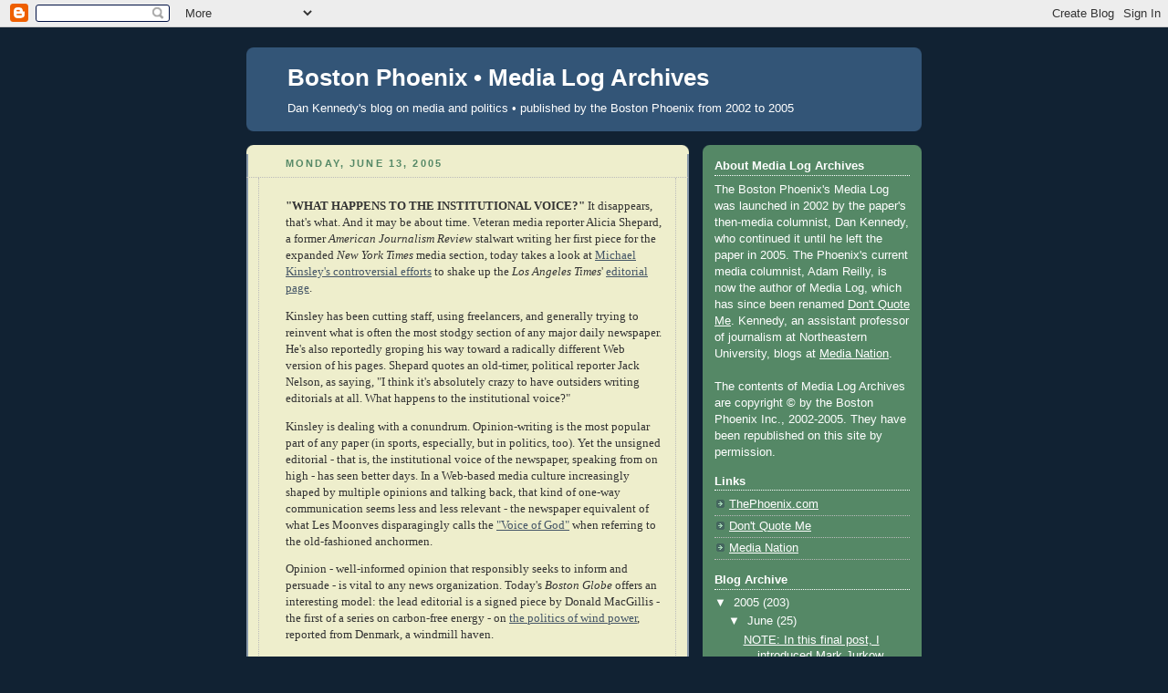

--- FILE ---
content_type: text/html; charset=UTF-8
request_url: https://medialogarchives.blogspot.com/2005/06/what-happens-to-institutional-voice-it.asp?showComment=1118775780000
body_size: 12942
content:
<!DOCTYPE html>
<html dir='ltr'>
<head>
<link href='https://www.blogger.com/static/v1/widgets/2944754296-widget_css_bundle.css' rel='stylesheet' type='text/css'/>
<meta content='text/html; charset=UTF-8' http-equiv='Content-Type'/>
<meta content='blogger' name='generator'/>
<link href='https://medialogarchives.blogspot.com/favicon.ico' rel='icon' type='image/x-icon'/>
<link href='http://medialogarchives.blogspot.com/2005/06/what-happens-to-institutional-voice-it.asp' rel='canonical'/>
<!--Can't find substitution for tag [blog.ieCssRetrofitLinks]-->
<meta content='http://medialogarchives.blogspot.com/2005/06/what-happens-to-institutional-voice-it.asp' property='og:url'/>
<meta content='Boston Phoenix • Media Log Archives' property='og:title'/>
<meta content='&quot;WHAT HAPPENS TO THE INSTITUTIONAL VOICE?&quot;  It disappears, that&#39;s what. And it may be about time. Veteran media reporter Alicia Shepard, a f...' property='og:description'/>
<title>Boston Phoenix &#8226; Media Log Archives</title>
<style id='page-skin-1' type='text/css'><!--
/*
-----------------------------------------------
Blogger Template Style
Name:     Rounders 3
Date:     27 Feb 2004
Updated by: Blogger Team
----------------------------------------------- */
body {
background:#123;
margin:0;
text-align:center;
line-height: 1.5em;
font: x-small Trebuchet MS, Verdana, Arial, Sans-serif;
color:#333333;
font-size/* */:/**/small;
font-size: /**/small;
}
/* Page Structure
----------------------------------------------- */
/* The images which help create rounded corners depend on the
following widths and measurements. If you want to change
these measurements, the images will also need to change.
*/
#outer-wrapper {
width:740px;
margin:0 auto;
text-align:left;
font: normal normal 100% 'Trebuchet MS',Verdana,Arial,Sans-serif;
}
#main-wrap1 {
width:485px;
float:left;
background:#eeeecc url("https://resources.blogblog.com/blogblog/data/rounders3/corners_main_bot.gif") no-repeat left bottom;
margin:15px 0 0;
padding:0 0 10px;
color:#333333;
font-size:97%;
line-height:1.5em;
word-wrap: break-word; /* fix for long text breaking sidebar float in IE */
overflow: hidden;     /* fix for long non-text content breaking IE sidebar float */
}
#main-wrap2 {
float:left;
width:100%;
background:url("https://resources.blogblog.com/blogblog/data/rounders3/corners_main_top.gif") no-repeat left top;
padding:10px 0 0;
}
#main {
background:url("https://resources.blogblog.com/blogblog/data/rounders3/rails_main.gif") repeat-y left;
padding:0;
width:485px;
}
#sidebar-wrap {
width:240px;
float:right;
margin:15px 0 0;
font-size:97%;
line-height:1.5em;
word-wrap: break-word; /* fix for long text breaking sidebar float in IE */
overflow: hidden;     /* fix for long non-text content breaking IE sidebar float */
}
.main .widget {
margin-top: 4px;
width: 468px;
padding: 0 13px;
}
.main .Blog {
margin: 0;
padding: 0;
width: 484px;
}
/* Links
----------------------------------------------- */
a:link {
color: #445566;
}
a:visited {
color: #223344;
}
a:hover {
color: #223344;
}
a img {
border-width:0;
}
/* Blog Header
----------------------------------------------- */
#header-wrapper {
background:#335577 url("https://resources.blogblog.com/blogblog/data/rounders3/corners_cap_top.gif") no-repeat left top;
margin-top:22px;
margin-right:0;
margin-bottom:0;
margin-left:0;
padding-top:8px;
padding-right:0;
padding-bottom:0;
padding-left:0;
color:#ffffff;
}
#header {
background:url("https://resources.blogblog.com/blogblog/data/rounders3/corners_cap_bot.gif") no-repeat left bottom;
padding:0 15px 8px;
}
#header h1 {
margin:0;
padding:10px 30px 5px;
line-height:1.2em;
font: normal bold 200% 'Trebuchet MS',Verdana,Arial,Sans-serif;
}
#header a,
#header a:visited {
text-decoration:none;
color: #ffffff;
}
#header .description {
margin:0;
padding:5px 30px 10px;
line-height:1.5em;
font: normal normal 100% 'Trebuchet MS',Verdana,Arial,Sans-serif;
}
/* Posts
----------------------------------------------- */
h2.date-header {
margin-top:0;
margin-right:28px;
margin-bottom:0;
margin-left:43px;
font-size:85%;
line-height:2em;
text-transform:uppercase;
letter-spacing:.2em;
color:#558866;
}
.post {
margin:.3em 0 25px;
padding:0 13px;
border:1px dotted #bbbbbb;
border-width:1px 0;
}
.post h3 {
margin:0;
line-height:1.5em;
background:url("https://resources.blogblog.com/blogblog/data/rounders3/icon_arrow.gif") no-repeat 10px .5em;
display:block;
border:1px dotted #bbbbbb;
border-width:0 1px 1px;
padding-top:2px;
padding-right:14px;
padding-bottom:2px;
padding-left:29px;
color: #333333;
font: normal bold 135% 'Trebuchet MS',Verdana,Arial,Sans-serif;
}
.post h3 a, .post h3 a:visited {
text-decoration:none;
color: #333333;
}
a.title-link:hover {
background-color: #bbbbbb;
color: #333333;
}
.post-body {
border:1px dotted #bbbbbb;
border-width:0 1px 1px;
border-bottom-color:#eeeecc;
padding-top:10px;
padding-right:14px;
padding-bottom:1px;
padding-left:29px;
}
html>body .post-body {
border-bottom-width:0;
}
.post-body {
margin:0 0 .75em;
}
.post-body blockquote {
line-height:1.3em;
}
.post-footer {
background: #ffffff;
margin:0;
padding-top:2px;
padding-right:14px;
padding-bottom:2px;
padding-left:29px;
border:1px dotted #bbbbbb;
border-width:1px;
font-size:100%;
line-height:1.5em;
color: #666666;
}
/*
The first line of the post footer might only have floated text, so we need to give it a height.
The height comes from the post-footer line-height
*/
.post-footer-line-1 {
min-height:1.5em;
_height:1.5em;
}
.post-footer p {
margin: 0;
}
html>body .post-footer {
border-bottom-color:transparent;
}
.uncustomized-post-template .post-footer {
text-align: right;
}
.uncustomized-post-template .post-author,
.uncustomized-post-template .post-timestamp {
display: block;
float: left;
text-align:left;
margin-right: 4px;
}
.post-footer a {
color: #456;
}
.post-footer a:hover {
color: #234;
}
a.comment-link {
/* IE5.0/Win doesn't apply padding to inline elements,
so we hide these two declarations from it */
background/* */:/**/url("https://resources.blogblog.com/blogblog/data/rounders/icon_comment_left.gif") no-repeat left 45%;
padding-left:14px;
}
html>body a.comment-link {
/* Respecified, for IE5/Mac's benefit */
background:url("https://resources.blogblog.com/blogblog/data/rounders3/icon_comment_left.gif") no-repeat left 45%;
padding-left:14px;
}
.post img, table.tr-caption-container {
margin-top:0;
margin-right:0;
margin-bottom:5px;
margin-left:0;
padding:4px;
border:1px solid #bbbbbb;
}
.tr-caption-container img {
border: none;
margin: 0;
padding: 0;
}
blockquote {
margin:.75em 0;
border:1px dotted #bbbbbb;
border-width:1px 0;
padding:5px 15px;
color: #558866;
}
.post blockquote p {
margin:.5em 0;
}
#blog-pager-newer-link {
float: left;
margin-left: 13px;
}
#blog-pager-older-link {
float: right;
margin-right: 13px;
}
#blog-pager {
text-align: center;
}
.feed-links {
clear: both;
line-height: 2.5em;
margin-left: 13px;
}
/* Comments
----------------------------------------------- */
#comments {
margin:-25px 13px 0;
border:1px dotted #bbbbbb;
border-width:0 1px 1px;
padding-top:20px;
padding-right:0;
padding-bottom:15px;
padding-left:0;
}
#comments h4 {
margin:0 0 10px;
padding-top:0;
padding-right:14px;
padding-bottom:2px;
padding-left:29px;
border-bottom:1px dotted #bbbbbb;
font-size:120%;
line-height:1.4em;
color:#333333;
}
#comments-block {
margin-top:0;
margin-right:15px;
margin-bottom:0;
margin-left:9px;
}
.comment-author {
background:url("https://resources.blogblog.com/blogblog/data/rounders3/icon_comment_left.gif") no-repeat 2px .3em;
margin:.5em 0;
padding-top:0;
padding-right:0;
padding-bottom:0;
padding-left:20px;
font-weight:bold;
}
.comment-body {
margin:0 0 1.25em;
padding-top:0;
padding-right:0;
padding-bottom:0;
padding-left:20px;
}
.comment-body p {
margin:0 0 .5em;
}
.comment-footer {
margin:0 0 .5em;
padding-top:0;
padding-right:0;
padding-bottom:.75em;
padding-left:20px;
}
.comment-footer a:link {
color: #333;
}
.deleted-comment {
font-style:italic;
color:gray;
}
.comment-form {
padding-left:20px;
padding-right:5px;
}
#comments .comment-form h4 {
padding-left:0px;
}
/* Profile
----------------------------------------------- */
.profile-img {
float: left;
margin-top: 5px;
margin-right: 5px;
margin-bottom: 5px;
margin-left: 0;
border: 4px solid #ffffff;
}
.profile-datablock {
margin-top:0;
margin-right:15px;
margin-bottom:.5em;
margin-left:0;
padding-top:8px;
}
.profile-link {
background:url("https://resources.blogblog.com/blogblog/data/rounders3/icon_profile_left.gif") no-repeat left .1em;
padding-left:15px;
font-weight:bold;
}
.profile-textblock {
clear: both;
margin: 0;
}
.sidebar .clear, .main .widget .clear {
clear: both;
}
#sidebartop-wrap {
background:#558866 url("https://resources.blogblog.com/blogblog/data/rounders3/corners_prof_bot.gif") no-repeat left bottom;
margin:0px 0px 15px;
padding:0px 0px 10px;
color:#ffffff;
}
#sidebartop-wrap2 {
background:url("https://resources.blogblog.com/blogblog/data/rounders3/corners_prof_top.gif") no-repeat left top;
padding: 10px 0 0;
margin:0;
border-width:0;
}
#sidebartop h2 {
line-height:1.5em;
color:#ffffff;
border-bottom: 1px dotted #ffffff;
font: normal bold 100% 'Trebuchet MS',Verdana,Arial,Sans-serif;
margin-bottom: 0.5em;
}
#sidebartop a {
color: #ffffff;
}
#sidebartop a:hover {
color: #ffffff;
}
#sidebartop a:visited {
color: #ffffff;
}
#sidebar a {
color: #99ddbb;
}
#sidebar a:hover,
#sidebar a:visited {
color: #ffffff;
}
/* Sidebar Boxes
----------------------------------------------- */
.sidebar .widget {
margin:.5em 13px 1.25em;
padding:0 0px;
}
.widget-content {
margin-top: 0.5em;
}
#sidebarbottom-wrap1 {
background:#335577 url("https://resources.blogblog.com/blogblog/data/rounders3/corners_side_top.gif") no-repeat left top;
margin:0 0 15px;
padding:10px 0 0;
color: #ffffff;
}
#sidebarbottom-wrap2 {
background:url("https://resources.blogblog.com/blogblog/data/rounders3/corners_side_bot.gif") no-repeat left bottom;
padding:0 0 8px;
}
.sidebar h2 {
margin-top:0;
margin-right:0;
margin-bottom:.5em;
margin-left:0;
padding:0 0 .2em;
line-height:1.5em;
font:normal bold 100% 'Trebuchet MS',Verdana,Arial,Sans-serif;
}
.sidebar ul {
list-style:none;
margin:0 0 1.25em;
padding:0;
}
.sidebar ul li {
background:url("https://resources.blogblog.com/blogblog/data/rounders3/icon_arrow_sm.gif") no-repeat 2px .25em;
margin:0;
padding-top:0;
padding-right:0;
padding-bottom:3px;
padding-left:16px;
margin-bottom:3px;
border-bottom:1px dotted #bbbbbb;
line-height:1.4em;
}
.sidebar p {
margin:0 0 .6em;
}
#sidebar h2 {
color: #aabbcc;
border-bottom: 1px dotted #aabbcc;
}
/* Footer
----------------------------------------------- */
#footer-wrap1 {
clear:both;
margin:0 0 10px;
padding:15px 0 0;
}
#footer-wrap2 {
background:#335577 url("https://resources.blogblog.com/blogblog/data/rounders3/corners_cap_top.gif") no-repeat left top;
color:#ffffff;
}
#footer {
background:url("https://resources.blogblog.com/blogblog/data/rounders3/corners_cap_bot.gif") no-repeat left bottom;
padding:8px 15px;
}
#footer hr {display:none;}
#footer p {margin:0;}
#footer a {color:#ffffff;}
#footer .widget-content {
margin:0;
}
/** Page structure tweaks for layout editor wireframe */
body#layout #main-wrap1,
body#layout #sidebar-wrap,
body#layout #header-wrapper {
margin-top: 0;
}
body#layout #header, body#layout #header-wrapper,
body#layout #outer-wrapper {
margin-left:0,
margin-right: 0;
padding: 0;
}
body#layout #outer-wrapper {
width: 730px;
}
body#layout #footer-wrap1 {
padding-top: 0;
}

--></style>
<link href='https://www.blogger.com/dyn-css/authorization.css?targetBlogID=3831849&amp;zx=07788a24-8a77-4d8a-aa95-339b631d5952' media='none' onload='if(media!=&#39;all&#39;)media=&#39;all&#39;' rel='stylesheet'/><noscript><link href='https://www.blogger.com/dyn-css/authorization.css?targetBlogID=3831849&amp;zx=07788a24-8a77-4d8a-aa95-339b631d5952' rel='stylesheet'/></noscript>
<meta name='google-adsense-platform-account' content='ca-host-pub-1556223355139109'/>
<meta name='google-adsense-platform-domain' content='blogspot.com'/>

</head>
<body>
<div class='navbar section' id='navbar'><div class='widget Navbar' data-version='1' id='Navbar1'><script type="text/javascript">
    function setAttributeOnload(object, attribute, val) {
      if(window.addEventListener) {
        window.addEventListener('load',
          function(){ object[attribute] = val; }, false);
      } else {
        window.attachEvent('onload', function(){ object[attribute] = val; });
      }
    }
  </script>
<div id="navbar-iframe-container"></div>
<script type="text/javascript" src="https://apis.google.com/js/platform.js"></script>
<script type="text/javascript">
      gapi.load("gapi.iframes:gapi.iframes.style.bubble", function() {
        if (gapi.iframes && gapi.iframes.getContext) {
          gapi.iframes.getContext().openChild({
              url: 'https://www.blogger.com/navbar/3831849?po\x3d111867058087347310\x26origin\x3dhttps://medialogarchives.blogspot.com',
              where: document.getElementById("navbar-iframe-container"),
              id: "navbar-iframe"
          });
        }
      });
    </script><script type="text/javascript">
(function() {
var script = document.createElement('script');
script.type = 'text/javascript';
script.src = '//pagead2.googlesyndication.com/pagead/js/google_top_exp.js';
var head = document.getElementsByTagName('head')[0];
if (head) {
head.appendChild(script);
}})();
</script>
</div></div>
<div id='outer-wrapper'>
<div id='header-wrapper'>
<div class='header section' id='header'><div class='widget Header' data-version='1' id='Header1'>
<div id='header-inner'>
<div class='titlewrapper'>
<h1 class='title'>
<a href='https://medialogarchives.blogspot.com/'>
Boston Phoenix &#8226; Media Log Archives
</a>
</h1>
</div>
<div class='descriptionwrapper'>
<p class='description'><span>Dan Kennedy's blog on media and politics &#8226; published by the Boston Phoenix from 2002 to 2005</span></p>
</div>
</div>
</div></div>
</div>
<div id='crosscol-wrapper' style='text-align:center'>
<div class='crosscol no-items section' id='crosscol'></div>
</div>
<div id='main-wrap1'><div id='main-wrap2'>
<div class='main section' id='main'><div class='widget Blog' data-version='1' id='Blog1'>
<div class='blog-posts hfeed'>

          <div class="date-outer">
        
<h2 class='date-header'><span>Monday, June 13, 2005</span></h2>

          <div class="date-posts">
        
<div class='post-outer'>
<div class='post hentry uncustomized-post-template' itemprop='blogPost' itemscope='itemscope' itemtype='http://schema.org/BlogPosting'>
<meta content='3831849' itemprop='blogId'/>
<meta content='111867058087347310' itemprop='postId'/>
<a name='111867058087347310'></a>
<div class='post-header'>
<div class='post-header-line-1'></div>
</div>
<div class='post-body entry-content' id='post-body-111867058087347310' itemprop='description articleBody'>
<P><FONT SIZE="-1" FACE="Verdana"><B>"WHAT HAPPENS TO THE
INSTITUTIONAL VOICE?"</B> It disappears, that's what. And it may be
about time. Veteran media reporter Alicia Shepard, a former
<I>American Journalism Review</I> stalwart writing her first piece
for the expanded <I>New York Times</I> media section, today takes a
look at </FONT><a href="http://www.nytimes.com/2005/06/13/business/media/13lat.html?pagewanted=all" target="_blank"><FONT SIZE="-1" FACE="Verdana">Michael
Kinsley's controversial efforts</FONT></A><FONT SIZE="-1" FACE="Verdana">
to shake up the <I>Los Angeles Times</I>' </FONT><a href="http://www.latimes.com/news/opinion/?track=hpleftnav-columns" target="_blank"><FONT SIZE="-1" FACE="Verdana">editorial
page</FONT></A><FONT SIZE="-1" FACE="Verdana">.</FONT></P>

<P><FONT SIZE="-1" FACE="Verdana">Kinsley has been cutting staff,
using freelancers, and generally trying to reinvent what is often the
most stodgy section of any major daily newspaper. He's also reportedly
groping his way toward a radically different Web version of his
pages. Shepard quotes an old-timer, political reporter Jack Nelson,
as saying, "I think it's absolutely crazy to have outsiders writing
editorials at all. What happens to the institutional
voice?"</FONT></P>

<P><FONT SIZE="-1" FACE="Verdana">Kinsley is dealing with a
conundrum. Opinion-writing is the most popular part of any paper (in
sports, especially, but in politics, too). Yet the unsigned editorial
- that is, the institutional voice of the newspaper, speaking from on
high - has seen better days. In a Web-based media culture
increasingly shaped by multiple opinions and talking back, that kind
of one-way communication seems less and less relevant - the newspaper
equivalent of what Les Moonves disparagingly calls the
</FONT><a href="http://www.commondreams.org/views05/0420-23.htm" target="_blank"><FONT SIZE="-1" FACE="Verdana">"Voice
of God"</FONT></A><FONT SIZE="-1" FACE="Verdana"> when referring to
the old-fashioned anchormen.</FONT></P>

<P><FONT SIZE="-1" FACE="Verdana">Opinion - well-informed opinion
that responsibly seeks to inform and persuade - is vital to any news
organization. Today's <I>Boston Globe</I> offers an interesting
model: the lead editorial is a signed piece by Donald MacGillis - the
first of a series on carbon-free energy - on </FONT><a href="http://www.boston.com/news/globe/editorial_opinion/editorials/articles/2005/06/13/powerful_wind/?page=full" target="_blank"><FONT SIZE="-1" FACE="Verdana">the
politics of wind power</FONT></A><FONT SIZE="-1" FACE="Verdana">,
reported from Denmark, a windmill haven.</FONT></P>

<P><a href="http://journalism.nyu.edu/pubzone/weblogs/pressthink/2005/06/05/wtrg_js.html#more" target="_blank"><FONT SIZE="-1" FACE="Verdana">Jay
Rosen acidly observes</FONT></A><FONT SIZE="-1" FACE="Verdana"> that
though the "religion" of journalism plays down the importance of
opinion, the <I>New York Times</I> recently sent precisely the
opposite message when it announced that the online edition will begin
charging for columnists this fall. Readers want opinion-writing. It's
the Voice of God they're tired of.</FONT></P>
<div style='clear: both;'></div>
</div>
<div class='post-footer'>
<div class='post-footer-line post-footer-line-1'>
<span class='post-author vcard'>
Posted by
<span class='fn' itemprop='author' itemscope='itemscope' itemtype='http://schema.org/Person'>
<span itemprop='name'>Dan Kennedy</span>
</span>
</span>
<span class='post-timestamp'>
at
<meta content='http://medialogarchives.blogspot.com/2005/06/what-happens-to-institutional-voice-it.asp' itemprop='url'/>
<a class='timestamp-link' href='https://medialogarchives.blogspot.com/2005/06/what-happens-to-institutional-voice-it.asp' rel='bookmark' title='permanent link'><abbr class='published' itemprop='datePublished' title='2005-06-13T09:47:00-04:00'>9:47 AM</abbr></a>
</span>
<span class='post-comment-link'>
</span>
<span class='post-icons'>
</span>
<div class='post-share-buttons goog-inline-block'>
</div>
</div>
<div class='post-footer-line post-footer-line-2'>
<span class='post-labels'>
</span>
</div>
<div class='post-footer-line post-footer-line-3'>
<span class='post-location'>
</span>
</div>
</div>
</div>
<div class='comments' id='comments'>
<a name='comments'></a>
<h4>13 comments:</h4>
<div id='Blog1_comments-block-wrapper'>
<dl class='avatar-comment-indent' id='comments-block'>
<dt class='comment-author ' id='c111867222867271405'>
<a name='c111867222867271405'></a>
<div class="avatar-image-container avatar-stock"><span dir="ltr"><img src="//resources.blogblog.com/img/blank.gif" width="35" height="35" alt="" title="Anonymous">

</span></div>
Anonymous
said...
</dt>
<dd class='comment-body' id='Blog1_cmt-111867222867271405'>
<p>
I liike knowing my papers' voices. I know yhe Globe, Herald, and Phoenix and they each have a voice. I know what to expect from their editorials so when they stary from the expected it has much merit. I like the newspaper identities on top of shallow content.
</p>
</dd>
<dd class='comment-footer'>
<span class='comment-timestamp'>
<a href='https://medialogarchives.blogspot.com/2005/06/what-happens-to-institutional-voice-it.asp?showComment=1118672220000#c111867222867271405' title='comment permalink'>
10:17 AM
</a>
<span class='item-control blog-admin pid-1276942571'>
<a class='comment-delete' href='https://www.blogger.com/comment/delete/3831849/111867222867271405' title='Delete Comment'>
<img src='https://resources.blogblog.com/img/icon_delete13.gif'/>
</a>
</span>
</span>
</dd>
<dt class='comment-author ' id='c111868467959347370'>
<a name='c111868467959347370'></a>
<div class="avatar-image-container avatar-stock"><span dir="ltr"><img src="//resources.blogblog.com/img/blank.gif" width="35" height="35" alt="" title="Anonymous">

</span></div>
Anonymous
said...
</dt>
<dd class='comment-body' id='Blog1_cmt-111868467959347370'>
<p>
I haven't read the actual woodpulp LA Times for perhaps 8-10 years, and I never saw it regularly. But I read it (and the Washington Post) on line almost every day. Each is a huge relief from the stodgy, boring Globe. I know that you know Kurtz at the Post, but have you checked out Tim Rutten at the Times? He did a wonderful evisceration of Nancy Grace the other week. <BR/><BR/>It is also unnerving to read a national news story in the Post or the Times one day, and see it in the Globe (supposedly an important national paper) the next.
</p>
</dd>
<dd class='comment-footer'>
<span class='comment-timestamp'>
<a href='https://medialogarchives.blogspot.com/2005/06/what-happens-to-institutional-voice-it.asp?showComment=1118684640000#c111868467959347370' title='comment permalink'>
1:44 PM
</a>
<span class='item-control blog-admin pid-1276942571'>
<a class='comment-delete' href='https://www.blogger.com/comment/delete/3831849/111868467959347370' title='Delete Comment'>
<img src='https://resources.blogblog.com/img/icon_delete13.gif'/>
</a>
</span>
</span>
</dd>
<dt class='comment-author ' id='c111869267191814403'>
<a name='c111869267191814403'></a>
<div class="avatar-image-container avatar-stock"><span dir="ltr"><img src="//resources.blogblog.com/img/blank.gif" width="35" height="35" alt="" title="Anonymous">

</span></div>
Anonymous
said...
</dt>
<dd class='comment-body' id='Blog1_cmt-111869267191814403'>
<p>
Re: efg's comment on Globe's National news: wouldn't be so bad if they didn't usually get scooped by Herald on breaking local news as well. Shouldn't they at least specialize in SOMETHING?
</p>
</dd>
<dd class='comment-footer'>
<span class='comment-timestamp'>
<a href='https://medialogarchives.blogspot.com/2005/06/what-happens-to-institutional-voice-it.asp?showComment=1118692620000#c111869267191814403' title='comment permalink'>
3:57 PM
</a>
<span class='item-control blog-admin pid-1276942571'>
<a class='comment-delete' href='https://www.blogger.com/comment/delete/3831849/111869267191814403' title='Delete Comment'>
<img src='https://resources.blogblog.com/img/icon_delete13.gif'/>
</a>
</span>
</span>
</dd>
<dt class='comment-author ' id='c111869330201511824'>
<a name='c111869330201511824'></a>
<div class="avatar-image-container avatar-stock"><span dir="ltr"><img src="//resources.blogblog.com/img/blank.gif" width="35" height="35" alt="" title="Anonymous">

</span></div>
Anonymous
said...
</dt>
<dd class='comment-body' id='Blog1_cmt-111869330201511824'>
<p>
DK, you're the best. Without you, I would be unaware of "CommonDreams.org" and their crackpot "Buy Citgo gas and support Hugo Chavez" movement, (Voice of God link). And they wonder why right-wing nuts thrive? (An aside, how does something published by NYT Co. get a ".org" site?)
</p>
</dd>
<dd class='comment-footer'>
<span class='comment-timestamp'>
<a href='https://medialogarchives.blogspot.com/2005/06/what-happens-to-institutional-voice-it.asp?showComment=1118693280000#c111869330201511824' title='comment permalink'>
4:08 PM
</a>
<span class='item-control blog-admin pid-1276942571'>
<a class='comment-delete' href='https://www.blogger.com/comment/delete/3831849/111869330201511824' title='Delete Comment'>
<img src='https://resources.blogblog.com/img/icon_delete13.gif'/>
</a>
</span>
</span>
</dd>
<dt class='comment-author ' id='c111869452781996496'>
<a name='c111869452781996496'></a>
<div class="avatar-image-container avatar-stock"><span dir="ltr"><img src="//resources.blogblog.com/img/blank.gif" width="35" height="35" alt="" title="Anonymous">

</span></div>
Anonymous
said...
</dt>
<dd class='comment-body' id='Blog1_cmt-111869452781996496'>
<p>
Anyone can get a .org domain.
</p>
</dd>
<dd class='comment-footer'>
<span class='comment-timestamp'>
<a href='https://medialogarchives.blogspot.com/2005/06/what-happens-to-institutional-voice-it.asp?showComment=1118694480000#c111869452781996496' title='comment permalink'>
4:28 PM
</a>
<span class='item-control blog-admin pid-1276942571'>
<a class='comment-delete' href='https://www.blogger.com/comment/delete/3831849/111869452781996496' title='Delete Comment'>
<img src='https://resources.blogblog.com/img/icon_delete13.gif'/>
</a>
</span>
</span>
</dd>
<dt class='comment-author blog-author' id='c111869517830760294'>
<a name='c111869517830760294'></a>
<div class="avatar-image-container vcard"><span dir="ltr"><a href="https://www.blogger.com/profile/01012592167901076160" target="" rel="nofollow" onclick="" class="avatar-hovercard" id="av-111869517830760294-01012592167901076160"><img src="https://resources.blogblog.com/img/blank.gif" width="35" height="35" class="delayLoad" style="display: none;" longdesc="//blogger.googleusercontent.com/img/b/R29vZ2xl/AVvXsEiSYkYHthwOW8zxbeVVBoz9hrdqJhz_PLKeqhj-1x-GUsduhop0BjMnJEDufV66LUhViMhfam0G960NkTwJqtvDTacb4Au2vvX9y5YM2JWwzQ23tfTlqpjmXOAyi55tqg/s45-c/new_headshot.jpg" alt="" title="Dan Kennedy">

<noscript><img src="//blogger.googleusercontent.com/img/b/R29vZ2xl/AVvXsEiSYkYHthwOW8zxbeVVBoz9hrdqJhz_PLKeqhj-1x-GUsduhop0BjMnJEDufV66LUhViMhfam0G960NkTwJqtvDTacb4Au2vvX9y5YM2JWwzQ23tfTlqpjmXOAyi55tqg/s45-c/new_headshot.jpg" width="35" height="35" class="photo" alt=""></noscript></a></span></div>
<a href='https://www.blogger.com/profile/01012592167901076160' rel='nofollow'>Dan Kennedy</a>
said...
</dt>
<dd class='comment-body' id='Blog1_cmt-111869517830760294'>
<p>
Well, you know more about Common Dreams than I do!
</p>
</dd>
<dd class='comment-footer'>
<span class='comment-timestamp'>
<a href='https://medialogarchives.blogspot.com/2005/06/what-happens-to-institutional-voice-it.asp?showComment=1118695140000#c111869517830760294' title='comment permalink'>
4:39 PM
</a>
<span class='item-control blog-admin pid-1558519656'>
<a class='comment-delete' href='https://www.blogger.com/comment/delete/3831849/111869517830760294' title='Delete Comment'>
<img src='https://resources.blogblog.com/img/icon_delete13.gif'/>
</a>
</span>
</span>
</dd>
<dt class='comment-author ' id='c111871487116493674'>
<a name='c111871487116493674'></a>
<div class="avatar-image-container avatar-stock"><span dir="ltr"><img src="//resources.blogblog.com/img/blank.gif" width="35" height="35" alt="" title="Anonymous">

</span></div>
Anonymous
said...
</dt>
<dd class='comment-body' id='Blog1_cmt-111871487116493674'>
<p>
Usually I could care less what the editorial staff at the NYTimes, the Globe or the Herald have to say.  Give me some AP stories, local news, blogs and some talk radio and I'm set.  I'm 35.  Watch the circulation numbers continue to slide as my generation and the ones before me take over the "mainstream."
</p>
</dd>
<dd class='comment-footer'>
<span class='comment-timestamp'>
<a href='https://medialogarchives.blogspot.com/2005/06/what-happens-to-institutional-voice-it.asp?showComment=1118714820000#c111871487116493674' title='comment permalink'>
10:07 PM
</a>
<span class='item-control blog-admin pid-1276942571'>
<a class='comment-delete' href='https://www.blogger.com/comment/delete/3831849/111871487116493674' title='Delete Comment'>
<img src='https://resources.blogblog.com/img/icon_delete13.gif'/>
</a>
</span>
</span>
</dd>
<dt class='comment-author ' id='c111873887993183295'>
<a name='c111873887993183295'></a>
<div class="avatar-image-container avatar-stock"><span dir="ltr"><img src="//resources.blogblog.com/img/blank.gif" width="35" height="35" alt="" title="Anonymous">

</span></div>
Anonymous
said...
</dt>
<dd class='comment-body' id='Blog1_cmt-111873887993183295'>
<p>
Belch & fart at 10:07
</p>
</dd>
<dd class='comment-footer'>
<span class='comment-timestamp'>
<a href='https://medialogarchives.blogspot.com/2005/06/what-happens-to-institutional-voice-it.asp?showComment=1118738820000#c111873887993183295' title='comment permalink'>
4:47 AM
</a>
<span class='item-control blog-admin pid-1276942571'>
<a class='comment-delete' href='https://www.blogger.com/comment/delete/3831849/111873887993183295' title='Delete Comment'>
<img src='https://resources.blogblog.com/img/icon_delete13.gif'/>
</a>
</span>
</span>
</dd>
<dt class='comment-author ' id='c111876255468923799'>
<a name='c111876255468923799'></a>
<div class="avatar-image-container avatar-stock"><span dir="ltr"><a href="https://www.blogger.com/profile/03923342216452341386" target="" rel="nofollow" onclick="" class="avatar-hovercard" id="av-111876255468923799-03923342216452341386"><img src="//www.blogger.com/img/blogger_logo_round_35.png" width="35" height="35" alt="" title="Tim W">

</a></span></div>
<a href='https://www.blogger.com/profile/03923342216452341386' rel='nofollow'>Tim W</a>
said...
</dt>
<dd class='comment-body' id='Blog1_cmt-111876255468923799'>
<p>
CommonDreams.org has nothing to do with the New York <I>Times</I>: the Maureen Dowd column linked above was copied by the COmmonDreams.org folks under the fair use exception to the copyright laws.<BR/><BR/>There is lots to criticize about the <I>Times</I>, no matter what your political bent.  But it helps one's argument if one's facts are factual.
</p>
</dd>
<dd class='comment-footer'>
<span class='comment-timestamp'>
<a href='https://medialogarchives.blogspot.com/2005/06/what-happens-to-institutional-voice-it.asp?showComment=1118762520000#c111876255468923799' title='comment permalink'>
11:22 AM
</a>
<span class='item-control blog-admin pid-2140274237'>
<a class='comment-delete' href='https://www.blogger.com/comment/delete/3831849/111876255468923799' title='Delete Comment'>
<img src='https://resources.blogblog.com/img/icon_delete13.gif'/>
</a>
</span>
</span>
</dd>
<dt class='comment-author ' id='c111876657701274637'>
<a name='c111876657701274637'></a>
<div class="avatar-image-container avatar-stock"><span dir="ltr"><img src="//resources.blogblog.com/img/blank.gif" width="35" height="35" alt="" title="Anonymous">

</span></div>
Anonymous
said...
</dt>
<dd class='comment-body' id='Blog1_cmt-111876657701274637'>
<p>
If you asked 100 people on the street about the "fair use" exception, how many, do you suppose, would know what the hell you were talking about? Silly me, I thought the person was asking a question.
</p>
</dd>
<dd class='comment-footer'>
<span class='comment-timestamp'>
<a href='https://medialogarchives.blogspot.com/2005/06/what-happens-to-institutional-voice-it.asp?showComment=1118766540000#c111876657701274637' title='comment permalink'>
12:29 PM
</a>
<span class='item-control blog-admin pid-1276942571'>
<a class='comment-delete' href='https://www.blogger.com/comment/delete/3831849/111876657701274637' title='Delete Comment'>
<img src='https://resources.blogblog.com/img/icon_delete13.gif'/>
</a>
</span>
</span>
</dd>
<dt class='comment-author blog-author' id='c111876712814391265'>
<a name='c111876712814391265'></a>
<div class="avatar-image-container vcard"><span dir="ltr"><a href="https://www.blogger.com/profile/01012592167901076160" target="" rel="nofollow" onclick="" class="avatar-hovercard" id="av-111876712814391265-01012592167901076160"><img src="https://resources.blogblog.com/img/blank.gif" width="35" height="35" class="delayLoad" style="display: none;" longdesc="//blogger.googleusercontent.com/img/b/R29vZ2xl/AVvXsEiSYkYHthwOW8zxbeVVBoz9hrdqJhz_PLKeqhj-1x-GUsduhop0BjMnJEDufV66LUhViMhfam0G960NkTwJqtvDTacb4Au2vvX9y5YM2JWwzQ23tfTlqpjmXOAyi55tqg/s45-c/new_headshot.jpg" alt="" title="Dan Kennedy">

<noscript><img src="//blogger.googleusercontent.com/img/b/R29vZ2xl/AVvXsEiSYkYHthwOW8zxbeVVBoz9hrdqJhz_PLKeqhj-1x-GUsduhop0BjMnJEDufV66LUhViMhfam0G960NkTwJqtvDTacb4Au2vvX9y5YM2JWwzQ23tfTlqpjmXOAyi55tqg/s45-c/new_headshot.jpg" width="35" height="35" class="photo" alt=""></noscript></a></span></div>
<a href='https://www.blogger.com/profile/01012592167901076160' rel='nofollow'>Dan Kennedy</a>
said...
</dt>
<dd class='comment-body' id='Blog1_cmt-111876712814391265'>
<p>
I'm not so sure Common Dreams' practice of copy-and-paste constitutes fair use. (I'm not a lawyer, though I play one in the classroom!) If someone wanted to sue Common Dreams for copyright violation, I think they'd have a very hard time defending themselves. Several years ago the <I>Los Angeles Times</I> sued the Free Republic in a very similar case and won. It amazes me that Common Dreams, Truth Out, and others continue to do this without running into trouble.
</p>
</dd>
<dd class='comment-footer'>
<span class='comment-timestamp'>
<a href='https://medialogarchives.blogspot.com/2005/06/what-happens-to-institutional-voice-it.asp?showComment=1118767080000#c111876712814391265' title='comment permalink'>
12:38 PM
</a>
<span class='item-control blog-admin pid-1558519656'>
<a class='comment-delete' href='https://www.blogger.com/comment/delete/3831849/111876712814391265' title='Delete Comment'>
<img src='https://resources.blogblog.com/img/icon_delete13.gif'/>
</a>
</span>
</span>
</dd>
<dt class='comment-author ' id='c111877582319808512'>
<a name='c111877582319808512'></a>
<div class="avatar-image-container avatar-stock"><span dir="ltr"><a href="https://www.blogger.com/profile/03923342216452341386" target="" rel="nofollow" onclick="" class="avatar-hovercard" id="av-111877582319808512-03923342216452341386"><img src="//www.blogger.com/img/blogger_logo_round_35.png" width="35" height="35" alt="" title="Tim W">

</a></span></div>
<a href='https://www.blogger.com/profile/03923342216452341386' rel='nofollow'>Tim W</a>
said...
</dt>
<dd class='comment-body' id='Blog1_cmt-111877582319808512'>
<p>
Common Dreams may well be stretching the fair use exception past the breaking point.  (I would agree that it is.)<BR/><BR/>Regardless of the legality of its reposting on a New York <I>Times</I> article, Common Dreams is not owner by, controlled by, or even overseen in the least by The New York Times Company.<BR/> <BR/>All I wanted to do was dispel the knackered idea that "anonymous" had that the <I>Times</I> somehow "published" the Common Dreams site.
</p>
</dd>
<dd class='comment-footer'>
<span class='comment-timestamp'>
<a href='https://medialogarchives.blogspot.com/2005/06/what-happens-to-institutional-voice-it.asp?showComment=1118775780000#c111877582319808512' title='comment permalink'>
3:03 PM
</a>
<span class='item-control blog-admin pid-2140274237'>
<a class='comment-delete' href='https://www.blogger.com/comment/delete/3831849/111877582319808512' title='Delete Comment'>
<img src='https://resources.blogblog.com/img/icon_delete13.gif'/>
</a>
</span>
</span>
</dd>
<dt class='comment-author ' id='c111893002988016718'>
<a name='c111893002988016718'></a>
<div class="avatar-image-container avatar-stock"><span dir="ltr"><img src="//resources.blogblog.com/img/blank.gif" width="35" height="35" alt="" title="Anonymous">

</span></div>
Anonymous
said...
</dt>
<dd class='comment-body' id='Blog1_cmt-111893002988016718'>
<p>
Wow, glad that's settled.(Talk about a distinction without a difference!) Regardless of whom the website is acquiring content from, the Citgo program bespeaks, at best, an astonishing ignorance of the industry on which they pontificate. I guess truth can be bloody knackered as well, eh guvnor?
</p>
</dd>
<dd class='comment-footer'>
<span class='comment-timestamp'>
<a href='https://medialogarchives.blogspot.com/2005/06/what-happens-to-institutional-voice-it.asp?showComment=1118929980000#c111893002988016718' title='comment permalink'>
9:53 AM
</a>
<span class='item-control blog-admin pid-1276942571'>
<a class='comment-delete' href='https://www.blogger.com/comment/delete/3831849/111893002988016718' title='Delete Comment'>
<img src='https://resources.blogblog.com/img/icon_delete13.gif'/>
</a>
</span>
</span>
</dd>
</dl>
</div>
<p class='comment-footer'>
<a href='https://www.blogger.com/comment/fullpage/post/3831849/111867058087347310' onclick=''>Post a Comment</a>
</p>
</div>
</div>

        </div></div>
      
</div>
<div class='blog-pager' id='blog-pager'>
<span id='blog-pager-newer-link'>
<a class='blog-pager-newer-link' href='https://medialogarchives.blogspot.com/2005/06/not-investigating-himself.asp' id='Blog1_blog-pager-newer-link' title='Newer Post'>Newer Post</a>
</span>
<span id='blog-pager-older-link'>
<a class='blog-pager-older-link' href='https://medialogarchives.blogspot.com/2005/06/not-as-loathed-as-congressmen.asp' id='Blog1_blog-pager-older-link' title='Older Post'>Older Post</a>
</span>
<a class='home-link' href='https://medialogarchives.blogspot.com/'>Home</a>
</div>
<div class='clear'></div>
<div class='post-feeds'>
</div>
</div></div>
</div></div>
<div id='sidebar-wrap'>
<div id='sidebartop-wrap'><div id='sidebartop-wrap2'>
<div class='sidebar section' id='sidebartop'><div class='widget Text' data-version='1' id='Text1'>
<h2 class='title'>About Media Log Archives</h2>
<div class='widget-content'>
The Boston Phoenix's Media Log was launched in 2002 by the paper's then-media columnist, Dan Kennedy, who continued it until he left the paper in 2005. The Phoenix's current media columnist, Adam Reilly,  is now the author of Media Log, which has since been renamed <a style="color: rgb(255, 255, 255);" href="http://www.thephoenix.com/medialog">Don't Quote Me</a>. Kennedy, an assistant professor of journalism at Northeastern University, blogs at <a style="color: rgb(255, 255, 255);" href="http://medianation.blogspot.com/">Media Nation</a>.<br/><br/>The contents of Media Log Archives are copyright &#169; by the Boston Phoenix Inc., 2002-2005. They have been republished on this site by permission.<br/>
</div>
<div class='clear'></div>
</div><div class='widget LinkList' data-version='1' id='LinkList1'>
<h2>Links</h2>
<div class='widget-content'>
<ul>
<li><a href='http://www.thephoenix.com/'>ThePhoenix.com</a></li>
<li><a href='http://www.thephoenix.com/medialog'>Don't Quote Me</a></li>
<li><a href='http://medianation.blogspot.com/'>Media Nation</a></li>
</ul>
<div class='clear'></div>
</div>
</div><div class='widget BlogArchive' data-version='1' id='BlogArchive1'>
<h2>Blog Archive</h2>
<div class='widget-content'>
<div id='ArchiveList'>
<div id='BlogArchive1_ArchiveList'>
<ul class='hierarchy'>
<li class='archivedate expanded'>
<a class='toggle' href='javascript:void(0)'>
<span class='zippy toggle-open'>

        &#9660;&#160;
      
</span>
</a>
<a class='post-count-link' href='https://medialogarchives.blogspot.com/2005/'>
2005
</a>
<span class='post-count' dir='ltr'>(203)</span>
<ul class='hierarchy'>
<li class='archivedate expanded'>
<a class='toggle' href='javascript:void(0)'>
<span class='zippy toggle-open'>

        &#9660;&#160;
      
</span>
</a>
<a class='post-count-link' href='https://medialogarchives.blogspot.com/2005/06/'>
June
</a>
<span class='post-count' dir='ltr'>(25)</span>
<ul class='posts'>
<li><a href='https://medialogarchives.blogspot.com/2005/06/last-post.asp'>NOTE: In this final post, I introduced Mark Jurkow...</a></li>
<li><a href='https://medialogarchives.blogspot.com/2005/06/dark-alliance-is-back-online.asp'>&quot;DARK ALLIANCE&quot; IS BACK
ONLINE. The groundbreaking...</a></li>
<li><a href='https://medialogarchives.blogspot.com/2005/06/globe-names-ombudsman.asp'>GLOBE NAMES
OMBUDSMAN. Boston Globe publisher Rich...</a></li>
<li><a href='https://medialogarchives.blogspot.com/2005/06/why-god-made-tabloids.asp'>WHY GOD MADE TABLOIDS.
This
Herald front doesn&#39;t
q...</a></li>
<li><a href='https://medialogarchives.blogspot.com/2005/06/very-large-boston-newspaper.asp'>A VERY LARGE BOSTON
NEWSPAPER. Two examples of an ...</a></li>
<li><a href='https://medialogarchives.blogspot.com/2005/06/blogging-in-dark.asp'>BLOGGING IN THE DARK.
Byron
Calame&#39;s first real co...</a></li>
<li><a href='https://medialogarchives.blogspot.com/2005/06/neal-pollack-comes-clean.asp'>NEAL POLLACK COMES CLEAN. Or
does he? This
is inte...</a></li>
<li><a href='https://medialogarchives.blogspot.com/2005/06/meet-new-boss.asp'>MEET THE NEW BOSS. It&#39;s hard
to imagine a worse pu...</a></li>
<li><a href='https://medialogarchives.blogspot.com/2005/06/arguing-iraq.asp'>ARGUING IRAQ. Today&#39;s
Boston Herald includes an
op...</a></li>
<li><a href='https://medialogarchives.blogspot.com/2005/06/et-tu-cambridge-since-when-are-antiwar.asp'>ET TU, CAMBRIDGE? Since when
are antiwar protester...</a></li>
<li><a href='https://medialogarchives.blogspot.com/2005/06/not-investigating-himself.asp'>(NOT) INVESTIGATING HIMSELF.
David Corn and Jeff G...</a></li>
<li><a href='https://medialogarchives.blogspot.com/2005/06/what-happens-to-institutional-voice-it.asp'>&quot;WHAT HAPPENS TO THE
INSTITUTIONAL VOICE?&quot; It disa...</a></li>
<li><a href='https://medialogarchives.blogspot.com/2005/06/not-as-loathed-as-congressmen.asp'>NOT AS LOATHED AS
CONGRESSMEN. This
Editor &amp; Publi...</a></li>
<li><a href='https://medialogarchives.blogspot.com/2005/06/bray-update.asp'>BRAY UPDATE. Or should I say
&quot;backdate&quot;? The Heral...</a></li>
<li><a href='https://medialogarchives.blogspot.com/2005/06/paper-trial.asp'>PAPER TRIAL. John Kerry has
reportedly put the Bos...</a></li>
<li><a href='https://medialogarchives.blogspot.com/2005/06/new-in-this-weeks-phoenix.asp'>NEW IN THIS WEEK&#39;S
PHOENIX. The smoking
gun? John ...</a></li>
<li><a href='https://medialogarchives.blogspot.com/2005/06/more-on-finneran-indictment.asp'>MORE ON THE FINNERAN
INDICTMENT. To read some of t...</a></li>
<li><a href='https://medialogarchives.blogspot.com/2005/06/mr.asp'>MR. SPEAKER IN THE DOCK. The
big local news today,...</a></li>
<li><a href='https://medialogarchives.blogspot.com/2005/06/oodles-of-trouble.asp'>OODLES OF TROUBLE. The most
significant media stor...</a></li>
<li><a href='https://medialogarchives.blogspot.com/2005/06/noted-at-herald.asp'>NOTED AT THE HERALD.
Earlier today I criticized
AB...</a></li>
<li><a href='https://medialogarchives.blogspot.com/2005/06/romney-and-abortion.asp'>ROMNEY AND ABORTION. Actions
speak louder than wor...</a></li>
<li><a href='https://medialogarchives.blogspot.com/2005/06/boston-phoenix-names-associate-editor.asp'>BOSTON PHOENIX NAMES
ASSOCIATE EDITOR. Here&#39;s the ...</a></li>
<li><a href='https://medialogarchives.blogspot.com/2005/06/deep-throat-day-three.asp'>DEEP THROAT, DAY THREE. The
story&#39;s running out of...</a></li>
<li><a href='https://medialogarchives.blogspot.com/2005/06/unkind-cut.asp'>AN UNKIND CUT. Boston
Herald sports columnist Mich...</a></li>
<li><a href='https://medialogarchives.blogspot.com/2005/06/notes-on-deep-throat.asp'>NOTES ON DEEP THROAT. My
favorite candidate was al...</a></li>
</ul>
</li>
</ul>
<ul class='hierarchy'>
<li class='archivedate collapsed'>
<a class='toggle' href='javascript:void(0)'>
<span class='zippy'>

        &#9658;&#160;
      
</span>
</a>
<a class='post-count-link' href='https://medialogarchives.blogspot.com/2005/05/'>
May
</a>
<span class='post-count' dir='ltr'>(28)</span>
</li>
</ul>
<ul class='hierarchy'>
<li class='archivedate collapsed'>
<a class='toggle' href='javascript:void(0)'>
<span class='zippy'>

        &#9658;&#160;
      
</span>
</a>
<a class='post-count-link' href='https://medialogarchives.blogspot.com/2005/04/'>
April
</a>
<span class='post-count' dir='ltr'>(38)</span>
</li>
</ul>
<ul class='hierarchy'>
<li class='archivedate collapsed'>
<a class='toggle' href='javascript:void(0)'>
<span class='zippy'>

        &#9658;&#160;
      
</span>
</a>
<a class='post-count-link' href='https://medialogarchives.blogspot.com/2005/03/'>
March
</a>
<span class='post-count' dir='ltr'>(33)</span>
</li>
</ul>
<ul class='hierarchy'>
<li class='archivedate collapsed'>
<a class='toggle' href='javascript:void(0)'>
<span class='zippy'>

        &#9658;&#160;
      
</span>
</a>
<a class='post-count-link' href='https://medialogarchives.blogspot.com/2005/02/'>
February
</a>
<span class='post-count' dir='ltr'>(25)</span>
</li>
</ul>
<ul class='hierarchy'>
<li class='archivedate collapsed'>
<a class='toggle' href='javascript:void(0)'>
<span class='zippy'>

        &#9658;&#160;
      
</span>
</a>
<a class='post-count-link' href='https://medialogarchives.blogspot.com/2005/01/'>
January
</a>
<span class='post-count' dir='ltr'>(54)</span>
</li>
</ul>
</li>
</ul>
<ul class='hierarchy'>
<li class='archivedate collapsed'>
<a class='toggle' href='javascript:void(0)'>
<span class='zippy'>

        &#9658;&#160;
      
</span>
</a>
<a class='post-count-link' href='https://medialogarchives.blogspot.com/2004/'>
2004
</a>
<span class='post-count' dir='ltr'>(411)</span>
<ul class='hierarchy'>
<li class='archivedate collapsed'>
<a class='toggle' href='javascript:void(0)'>
<span class='zippy'>

        &#9658;&#160;
      
</span>
</a>
<a class='post-count-link' href='https://medialogarchives.blogspot.com/2004/12/'>
December
</a>
<span class='post-count' dir='ltr'>(24)</span>
</li>
</ul>
<ul class='hierarchy'>
<li class='archivedate collapsed'>
<a class='toggle' href='javascript:void(0)'>
<span class='zippy'>

        &#9658;&#160;
      
</span>
</a>
<a class='post-count-link' href='https://medialogarchives.blogspot.com/2004/11/'>
November
</a>
<span class='post-count' dir='ltr'>(35)</span>
</li>
</ul>
<ul class='hierarchy'>
<li class='archivedate collapsed'>
<a class='toggle' href='javascript:void(0)'>
<span class='zippy'>

        &#9658;&#160;
      
</span>
</a>
<a class='post-count-link' href='https://medialogarchives.blogspot.com/2004/10/'>
October
</a>
<span class='post-count' dir='ltr'>(35)</span>
</li>
</ul>
<ul class='hierarchy'>
<li class='archivedate collapsed'>
<a class='toggle' href='javascript:void(0)'>
<span class='zippy'>

        &#9658;&#160;
      
</span>
</a>
<a class='post-count-link' href='https://medialogarchives.blogspot.com/2004/09/'>
September
</a>
<span class='post-count' dir='ltr'>(47)</span>
</li>
</ul>
<ul class='hierarchy'>
<li class='archivedate collapsed'>
<a class='toggle' href='javascript:void(0)'>
<span class='zippy'>

        &#9658;&#160;
      
</span>
</a>
<a class='post-count-link' href='https://medialogarchives.blogspot.com/2004/08/'>
August
</a>
<span class='post-count' dir='ltr'>(41)</span>
</li>
</ul>
<ul class='hierarchy'>
<li class='archivedate collapsed'>
<a class='toggle' href='javascript:void(0)'>
<span class='zippy'>

        &#9658;&#160;
      
</span>
</a>
<a class='post-count-link' href='https://medialogarchives.blogspot.com/2004/07/'>
July
</a>
<span class='post-count' dir='ltr'>(37)</span>
</li>
</ul>
<ul class='hierarchy'>
<li class='archivedate collapsed'>
<a class='toggle' href='javascript:void(0)'>
<span class='zippy'>

        &#9658;&#160;
      
</span>
</a>
<a class='post-count-link' href='https://medialogarchives.blogspot.com/2004/06/'>
June
</a>
<span class='post-count' dir='ltr'>(30)</span>
</li>
</ul>
<ul class='hierarchy'>
<li class='archivedate collapsed'>
<a class='toggle' href='javascript:void(0)'>
<span class='zippy'>

        &#9658;&#160;
      
</span>
</a>
<a class='post-count-link' href='https://medialogarchives.blogspot.com/2004/05/'>
May
</a>
<span class='post-count' dir='ltr'>(35)</span>
</li>
</ul>
<ul class='hierarchy'>
<li class='archivedate collapsed'>
<a class='toggle' href='javascript:void(0)'>
<span class='zippy'>

        &#9658;&#160;
      
</span>
</a>
<a class='post-count-link' href='https://medialogarchives.blogspot.com/2004/04/'>
April
</a>
<span class='post-count' dir='ltr'>(30)</span>
</li>
</ul>
<ul class='hierarchy'>
<li class='archivedate collapsed'>
<a class='toggle' href='javascript:void(0)'>
<span class='zippy'>

        &#9658;&#160;
      
</span>
</a>
<a class='post-count-link' href='https://medialogarchives.blogspot.com/2004/03/'>
March
</a>
<span class='post-count' dir='ltr'>(34)</span>
</li>
</ul>
<ul class='hierarchy'>
<li class='archivedate collapsed'>
<a class='toggle' href='javascript:void(0)'>
<span class='zippy'>

        &#9658;&#160;
      
</span>
</a>
<a class='post-count-link' href='https://medialogarchives.blogspot.com/2004/02/'>
February
</a>
<span class='post-count' dir='ltr'>(34)</span>
</li>
</ul>
<ul class='hierarchy'>
<li class='archivedate collapsed'>
<a class='toggle' href='javascript:void(0)'>
<span class='zippy'>

        &#9658;&#160;
      
</span>
</a>
<a class='post-count-link' href='https://medialogarchives.blogspot.com/2004/01/'>
January
</a>
<span class='post-count' dir='ltr'>(29)</span>
</li>
</ul>
</li>
</ul>
<ul class='hierarchy'>
<li class='archivedate collapsed'>
<a class='toggle' href='javascript:void(0)'>
<span class='zippy'>

        &#9658;&#160;
      
</span>
</a>
<a class='post-count-link' href='https://medialogarchives.blogspot.com/2003/'>
2003
</a>
<span class='post-count' dir='ltr'>(597)</span>
<ul class='hierarchy'>
<li class='archivedate collapsed'>
<a class='toggle' href='javascript:void(0)'>
<span class='zippy'>

        &#9658;&#160;
      
</span>
</a>
<a class='post-count-link' href='https://medialogarchives.blogspot.com/2003/12/'>
December
</a>
<span class='post-count' dir='ltr'>(28)</span>
</li>
</ul>
<ul class='hierarchy'>
<li class='archivedate collapsed'>
<a class='toggle' href='javascript:void(0)'>
<span class='zippy'>

        &#9658;&#160;
      
</span>
</a>
<a class='post-count-link' href='https://medialogarchives.blogspot.com/2003/11/'>
November
</a>
<span class='post-count' dir='ltr'>(18)</span>
</li>
</ul>
<ul class='hierarchy'>
<li class='archivedate collapsed'>
<a class='toggle' href='javascript:void(0)'>
<span class='zippy'>

        &#9658;&#160;
      
</span>
</a>
<a class='post-count-link' href='https://medialogarchives.blogspot.com/2003/10/'>
October
</a>
<span class='post-count' dir='ltr'>(32)</span>
</li>
</ul>
<ul class='hierarchy'>
<li class='archivedate collapsed'>
<a class='toggle' href='javascript:void(0)'>
<span class='zippy'>

        &#9658;&#160;
      
</span>
</a>
<a class='post-count-link' href='https://medialogarchives.blogspot.com/2003/09/'>
September
</a>
<span class='post-count' dir='ltr'>(30)</span>
</li>
</ul>
<ul class='hierarchy'>
<li class='archivedate collapsed'>
<a class='toggle' href='javascript:void(0)'>
<span class='zippy'>

        &#9658;&#160;
      
</span>
</a>
<a class='post-count-link' href='https://medialogarchives.blogspot.com/2003/08/'>
August
</a>
<span class='post-count' dir='ltr'>(32)</span>
</li>
</ul>
<ul class='hierarchy'>
<li class='archivedate collapsed'>
<a class='toggle' href='javascript:void(0)'>
<span class='zippy'>

        &#9658;&#160;
      
</span>
</a>
<a class='post-count-link' href='https://medialogarchives.blogspot.com/2003/07/'>
July
</a>
<span class='post-count' dir='ltr'>(42)</span>
</li>
</ul>
<ul class='hierarchy'>
<li class='archivedate collapsed'>
<a class='toggle' href='javascript:void(0)'>
<span class='zippy'>

        &#9658;&#160;
      
</span>
</a>
<a class='post-count-link' href='https://medialogarchives.blogspot.com/2003/06/'>
June
</a>
<span class='post-count' dir='ltr'>(46)</span>
</li>
</ul>
<ul class='hierarchy'>
<li class='archivedate collapsed'>
<a class='toggle' href='javascript:void(0)'>
<span class='zippy'>

        &#9658;&#160;
      
</span>
</a>
<a class='post-count-link' href='https://medialogarchives.blogspot.com/2003/05/'>
May
</a>
<span class='post-count' dir='ltr'>(59)</span>
</li>
</ul>
<ul class='hierarchy'>
<li class='archivedate collapsed'>
<a class='toggle' href='javascript:void(0)'>
<span class='zippy'>

        &#9658;&#160;
      
</span>
</a>
<a class='post-count-link' href='https://medialogarchives.blogspot.com/2003/04/'>
April
</a>
<span class='post-count' dir='ltr'>(82)</span>
</li>
</ul>
<ul class='hierarchy'>
<li class='archivedate collapsed'>
<a class='toggle' href='javascript:void(0)'>
<span class='zippy'>

        &#9658;&#160;
      
</span>
</a>
<a class='post-count-link' href='https://medialogarchives.blogspot.com/2003/03/'>
March
</a>
<span class='post-count' dir='ltr'>(106)</span>
</li>
</ul>
<ul class='hierarchy'>
<li class='archivedate collapsed'>
<a class='toggle' href='javascript:void(0)'>
<span class='zippy'>

        &#9658;&#160;
      
</span>
</a>
<a class='post-count-link' href='https://medialogarchives.blogspot.com/2003/02/'>
February
</a>
<span class='post-count' dir='ltr'>(65)</span>
</li>
</ul>
<ul class='hierarchy'>
<li class='archivedate collapsed'>
<a class='toggle' href='javascript:void(0)'>
<span class='zippy'>

        &#9658;&#160;
      
</span>
</a>
<a class='post-count-link' href='https://medialogarchives.blogspot.com/2003/01/'>
January
</a>
<span class='post-count' dir='ltr'>(57)</span>
</li>
</ul>
</li>
</ul>
<ul class='hierarchy'>
<li class='archivedate collapsed'>
<a class='toggle' href='javascript:void(0)'>
<span class='zippy'>

        &#9658;&#160;
      
</span>
</a>
<a class='post-count-link' href='https://medialogarchives.blogspot.com/2002/'>
2002
</a>
<span class='post-count' dir='ltr'>(116)</span>
<ul class='hierarchy'>
<li class='archivedate collapsed'>
<a class='toggle' href='javascript:void(0)'>
<span class='zippy'>

        &#9658;&#160;
      
</span>
</a>
<a class='post-count-link' href='https://medialogarchives.blogspot.com/2002/12/'>
December
</a>
<span class='post-count' dir='ltr'>(39)</span>
</li>
</ul>
<ul class='hierarchy'>
<li class='archivedate collapsed'>
<a class='toggle' href='javascript:void(0)'>
<span class='zippy'>

        &#9658;&#160;
      
</span>
</a>
<a class='post-count-link' href='https://medialogarchives.blogspot.com/2002/11/'>
November
</a>
<span class='post-count' dir='ltr'>(46)</span>
</li>
</ul>
<ul class='hierarchy'>
<li class='archivedate collapsed'>
<a class='toggle' href='javascript:void(0)'>
<span class='zippy'>

        &#9658;&#160;
      
</span>
</a>
<a class='post-count-link' href='https://medialogarchives.blogspot.com/2002/10/'>
October
</a>
<span class='post-count' dir='ltr'>(31)</span>
</li>
</ul>
</li>
</ul>
</div>
</div>
<div class='clear'></div>
</div>
</div><div class='widget BloggerButton' data-version='1' id='BloggerButton1'>
<div class='widget-content'>
<a href='https://www.blogger.com'><img alt='Powered By Blogger' src='https://www.blogger.com/buttons/blogger-powerby-blue.gif'/></a>
<div class='clear'></div>
</div>
</div></div>
</div></div>
<div id='sidebarbottom-wrap1'><div id='sidebarbottom-wrap2'>
<div class='sidebar no-items section' id='sidebar'></div>
</div></div>
</div>
<div id='footer-wrap1'><div id='footer-wrap2'>
<div class='footer no-items section' id='footer'></div>
</div></div>
</div>

<script type="text/javascript" src="https://www.blogger.com/static/v1/widgets/2028843038-widgets.js"></script>
<script type='text/javascript'>
window['__wavt'] = 'AOuZoY5Qtp8kt9HoCJdbPCkBftsyM_lNgw:1769102659692';_WidgetManager._Init('//www.blogger.com/rearrange?blogID\x3d3831849','//medialogarchives.blogspot.com/2005/06/what-happens-to-institutional-voice-it.asp','3831849');
_WidgetManager._SetDataContext([{'name': 'blog', 'data': {'blogId': '3831849', 'title': 'Boston Phoenix \u2022 Media Log Archives', 'url': 'https://medialogarchives.blogspot.com/2005/06/what-happens-to-institutional-voice-it.asp', 'canonicalUrl': 'http://medialogarchives.blogspot.com/2005/06/what-happens-to-institutional-voice-it.asp', 'homepageUrl': 'https://medialogarchives.blogspot.com/', 'searchUrl': 'https://medialogarchives.blogspot.com/search', 'canonicalHomepageUrl': 'http://medialogarchives.blogspot.com/', 'blogspotFaviconUrl': 'https://medialogarchives.blogspot.com/favicon.ico', 'bloggerUrl': 'https://www.blogger.com', 'hasCustomDomain': false, 'httpsEnabled': true, 'enabledCommentProfileImages': true, 'gPlusViewType': 'FILTERED_POSTMOD', 'adultContent': false, 'analyticsAccountNumber': '', 'encoding': 'UTF-8', 'locale': 'en-US', 'localeUnderscoreDelimited': 'en', 'languageDirection': 'ltr', 'isPrivate': false, 'isMobile': false, 'isMobileRequest': false, 'mobileClass': '', 'isPrivateBlog': false, 'isDynamicViewsAvailable': false, 'feedLinks': '\n', 'meTag': '', 'adsenseHostId': 'ca-host-pub-1556223355139109', 'adsenseHasAds': false, 'adsenseAutoAds': false, 'boqCommentIframeForm': true, 'loginRedirectParam': '', 'isGoogleEverywhereLinkTooltipEnabled': true, 'view': '', 'dynamicViewsCommentsSrc': '//www.blogblog.com/dynamicviews/4224c15c4e7c9321/js/comments.js', 'dynamicViewsScriptSrc': '//www.blogblog.com/dynamicviews/6e0d22adcfa5abea', 'plusOneApiSrc': 'https://apis.google.com/js/platform.js', 'disableGComments': true, 'interstitialAccepted': false, 'sharing': {'platforms': [{'name': 'Get link', 'key': 'link', 'shareMessage': 'Get link', 'target': ''}, {'name': 'Facebook', 'key': 'facebook', 'shareMessage': 'Share to Facebook', 'target': 'facebook'}, {'name': 'BlogThis!', 'key': 'blogThis', 'shareMessage': 'BlogThis!', 'target': 'blog'}, {'name': 'X', 'key': 'twitter', 'shareMessage': 'Share to X', 'target': 'twitter'}, {'name': 'Pinterest', 'key': 'pinterest', 'shareMessage': 'Share to Pinterest', 'target': 'pinterest'}, {'name': 'Email', 'key': 'email', 'shareMessage': 'Email', 'target': 'email'}], 'disableGooglePlus': true, 'googlePlusShareButtonWidth': 0, 'googlePlusBootstrap': '\x3cscript type\x3d\x22text/javascript\x22\x3ewindow.___gcfg \x3d {\x27lang\x27: \x27en\x27};\x3c/script\x3e'}, 'hasCustomJumpLinkMessage': false, 'jumpLinkMessage': 'Read more', 'pageType': 'item', 'postId': '111867058087347310', 'pageName': '', 'pageTitle': 'Boston Phoenix \u2022 Media Log Archives'}}, {'name': 'features', 'data': {}}, {'name': 'messages', 'data': {'edit': 'Edit', 'linkCopiedToClipboard': 'Link copied to clipboard!', 'ok': 'Ok', 'postLink': 'Post Link'}}, {'name': 'template', 'data': {'isResponsive': false, 'isAlternateRendering': false, 'isCustom': false}}, {'name': 'view', 'data': {'classic': {'name': 'classic', 'url': '?view\x3dclassic'}, 'flipcard': {'name': 'flipcard', 'url': '?view\x3dflipcard'}, 'magazine': {'name': 'magazine', 'url': '?view\x3dmagazine'}, 'mosaic': {'name': 'mosaic', 'url': '?view\x3dmosaic'}, 'sidebar': {'name': 'sidebar', 'url': '?view\x3dsidebar'}, 'snapshot': {'name': 'snapshot', 'url': '?view\x3dsnapshot'}, 'timeslide': {'name': 'timeslide', 'url': '?view\x3dtimeslide'}, 'isMobile': false, 'title': 'Boston Phoenix \u2022 Media Log Archives', 'description': '\x22WHAT HAPPENS TO THE INSTITUTIONAL VOICE?\x22  It disappears, that\x27s what. And it may be about time. Veteran media reporter Alicia Shepard, a f...', 'url': 'https://medialogarchives.blogspot.com/2005/06/what-happens-to-institutional-voice-it.asp', 'type': 'item', 'isSingleItem': true, 'isMultipleItems': false, 'isError': false, 'isPage': false, 'isPost': true, 'isHomepage': false, 'isArchive': false, 'isLabelSearch': false, 'postId': 111867058087347310}}]);
_WidgetManager._RegisterWidget('_NavbarView', new _WidgetInfo('Navbar1', 'navbar', document.getElementById('Navbar1'), {}, 'displayModeFull'));
_WidgetManager._RegisterWidget('_HeaderView', new _WidgetInfo('Header1', 'header', document.getElementById('Header1'), {}, 'displayModeFull'));
_WidgetManager._RegisterWidget('_BlogView', new _WidgetInfo('Blog1', 'main', document.getElementById('Blog1'), {'cmtInteractionsEnabled': false, 'lightboxEnabled': true, 'lightboxModuleUrl': 'https://www.blogger.com/static/v1/jsbin/4049919853-lbx.js', 'lightboxCssUrl': 'https://www.blogger.com/static/v1/v-css/828616780-lightbox_bundle.css'}, 'displayModeFull'));
_WidgetManager._RegisterWidget('_TextView', new _WidgetInfo('Text1', 'sidebartop', document.getElementById('Text1'), {}, 'displayModeFull'));
_WidgetManager._RegisterWidget('_LinkListView', new _WidgetInfo('LinkList1', 'sidebartop', document.getElementById('LinkList1'), {}, 'displayModeFull'));
_WidgetManager._RegisterWidget('_BlogArchiveView', new _WidgetInfo('BlogArchive1', 'sidebartop', document.getElementById('BlogArchive1'), {'languageDirection': 'ltr', 'loadingMessage': 'Loading\x26hellip;'}, 'displayModeFull'));
_WidgetManager._RegisterWidget('_BloggerButtonView', new _WidgetInfo('BloggerButton1', 'sidebartop', document.getElementById('BloggerButton1'), {}, 'displayModeFull'));
</script>
</body>
</html>